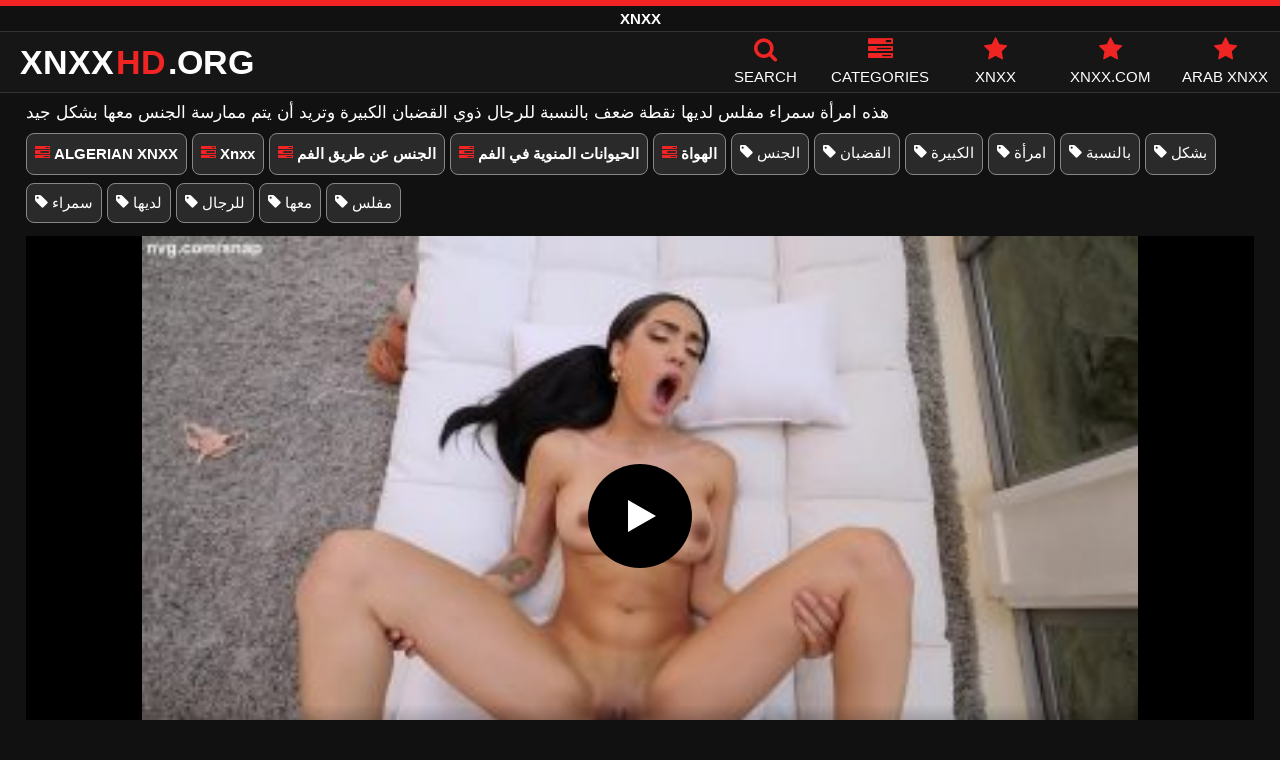

--- FILE ---
content_type: text/html; charset=UTF-8
request_url: https://xnxxhd.org/14415/
body_size: 10405
content:
<!DOCTYPE html><html lang=ar><head><meta charset="utf-8"><meta name="viewport" content="width=device-width, initial-scale=1"><title>هذه امرأة سمراء مفلس لديها نقطة ضعف بالنسبة للرجال ذوي القضبان الكبيرة وتريد أن يتم ممارسة الجنس معها بشكل جيد</title><meta name="description" content="هذه امرأة سمراء مفلس لديها نقطة ضعف بالنسبة للرجال ذوي القضبان الكبيرة وتريد أن يتم ممارسة الجنس معها بشكل جيد - xnxx, xxnxx أشرطة الفيديو الاباحية الحرة على الانترنت"><meta property="og:type" content="video.other"><meta property="og:title" content="هذه امرأة سمراء مفلس لديها نقطة ضعف بالنسبة للرجال ذوي القضبان الكبيرة وتريد أن يتم ممارسة الجنس معها بشكل جيد"><meta property="og:description" content="هذه امرأة سمراء مفلس لديها نقطة ضعف بالنسبة للرجال ذوي القضبان الكبيرة وتريد أن يتم ممارسة الجنس معها بشكل جيد - xnxx, xxnxx أشرطة الفيديو الاباحية الحرة على الانترنت"><meta property="og:url" content="https://xnxxhd.org/14415/"><meta property="og:site_name" content="XNXX, XXNXX أشرطة الفيديو الاباحية الحرة على الانترنت - أفلام الكبار الحرة XXNX, www.XNXX.com"><meta name="twitter:card" content="summary_large_image"><meta name="twitter:title" content="هذه امرأة سمراء مفلس لديها نقطة ضعف بالنسبة للرجال ذوي القضبان الكبيرة وتريد أن يتم ممارسة الجنس معها بشكل جيد"><meta name="twitter:description" content="هذه امرأة سمراء مفلس لديها نقطة ضعف بالنسبة للرجال ذوي القضبان الكبيرة وتريد أن يتم ممارسة الجنس معها بشكل جيد - xnxx, xxnxx أشرطة الفيديو الاباحية الحرة على الانترنت"><meta name="twitter:image" content="https://xnxxhd.org/thumbs/14415/14415.jpg"><link rel=canonical href=https://xnxxhd.org/14415/ ><link rel="shortcut icon" href=https://xnxxhd.org/favicon.ico type=image/x-icon><link rel=icon href=https://xnxxhd.org/favicon.ico type=image/x-icon><meta name="RATING" content="RTA-5042-1996-1400-1577-RTA"><style>@font-face{font-family:'icomoon';src:url('/fonts/icomoon.eot');src:url('/fonts/icomoon.eot') format('embedded-opentype'), url('/fonts/icomoon.ttf') format('truetype'), url('/fonts/icomoon.woff') format('woff'), url('/fonts/icomoon.svg') format('svg');font-weight:normal;font-style:normal;font-display:swap}[class^="icon-"],[class*=" icon-"]{font-family:'icomoon' !important;speak:none;font-style:normal;font-weight:normal;font-variant:normal;text-transform:none;line-height:1;-webkit-font-smoothing:antialiased;-moz-osx-font-smoothing:grayscale}.icon-tag:before{content:"\e909"}.icon-clock-o:before{content:"\e900"}.icon-bars:before{content:"\e908"}.icon-calendar:before{content:"\e901"}.icon-tags:before{content:"\e902"}.icon-star:before{content:"\e903"}.icon-tasks:before{content:"\e904"}.icon-television:before{content:"\e905"}.icon-tv:before{content:"\e905"}.icon-search:before{content:"\e906"}.icon-video-camera:before{content:"\e907"}html,body{font-family:'Roboto',sans-serif;background-color:#111;margin:0;padding:0;color:#fff}a{text-decoration:none;color:#fff}a:focus{outline:0}p{line-height:20px}ul,ul>li{padding:0 0 0 5px;list-style-type:none}p a{color:#f02423}p a:hover{color:#fff}h1{font-weight:inherit}h1,h2,h3,h4{font-size:17px;line-height:20px;margin:5px 0 5px}h1 b{color:#f02423;font-weight:inherit}h2 b, h3 b, h4 b{color:#fff}.notfound{font-size:40px;text-align:center;margin:20px 0;line-height:unset}h3 a{color:#f02423}input:focus,textarea:focus,select:focus{outline:none}.margin{margin:20px 0}.color{color:#f02423}.white{color:#fff}.center{text-align:center}.clear{clear:both}.topmarg{margin-top:15px}.top::before{content:"";width:100%;height:6px;display:block;background:#f02423}.top{text-align:center}.tags-stars{display:flex;flex-wrap:wrap;margin:10px 0 5px 0}.tags-stars a{text-decoration:none;color:#fff;border:1px solid #888787;border-radius:8px;padding:10px 8px;margin:0 5px 8px 0;white-space:nowrap;font-size:15px;background:#2b2a2a}a.starsonly{background:#404040}.top h1, .top span{display:block;font-weight:600;color:#fff;font-size:15px;text-transform:uppercase;margin:0;padding:5px 0;line-height:15px}header{width:100%;height:60px;background:#161616;display:flex;border-top:1px solid #333;border-bottom:1px solid #333}.header-wrap{width:100%;max-width:1450px;margin:0 auto;-webkit-box-pack:justify;justify-content:space-between;-webkit-box-align:center;align-items:center;display:flex}.mobile-menu{font-size:32px;display:none;cursor:pointer}.mob-header{height:110px}.onlymob{display:none}.logo{float:left;font-weight:900;font-size:34px;margin-left:20px}.logo-word-a,.logo-word-b{margin-right:2px;text-transform:uppercase}.logo-word-a{color:#f02423}.logo:hover>.logo-word-b{color:#f02423}.logo:hover>.logo-word-a{color:#fff}nav ul{display:flex;margin:0;padding:0;list-style:none}nav li{width:110px}nav li a:hover>i.color{color:#fff}nav li a:hover{color:#f02423}nav li a,.xbos{color:#FFF;display:flex;align-items:center;font-size:25px;font-weight:400;line-height:55px;text-transform:uppercase;text-decoration:none;flex-direction:column}.text-menu{font-size:15px;line-height:20px;margin:5px 0 0}.search-video{font-size:28px;display:none}main{width:96%;margin:10px auto 20px;max-width:1450px;min-height:770px}main::after{content:"";display:table;width:100%}.tags{font-size:15px;margin:30px 0 0;padding:0}.tags li{display:inline-block;margin:0 10px 15px}.tag-title{font-weight:bold;float:left}.tag-vids{margin:10px;float:right}.from-site{font-size:14px}.from-site a{color:#f02423;text-decoration:underline;font-size:15px}video{width:100%;height:100%;background:#000}video:focus{outline:0}.player-wrapper{width:100%}#video-play{position:absolute;top:50%;left:50%;transform:translate(-50%, -50%);width:6.5em;height:6.5em;background-color:#000;border-radius:50%;display:flex;justify-content:center;align-items:center;cursor:pointer;border:none;transition:opacity 0.3s}#video-play::before{content:'';display:inline-block;width:0;height:0;font-size:40px;margin-left:5px;border-left:0.7em solid white;border-top:0.4em solid transparent;border-bottom:0.4em solid transparent}.playing #video-play{display:none}.info-vid{display:none;margin:10px 0 0}.odt{display:flex;margin:10px 0 0;flex-wrap:nowrap}.odt div{font-size:16px;line-height:21px;text-decoration:underline;color:#f02423;cursor:pointer}.odt span{font-size:16px;line-height:15px;cursor:pointer;padding:2px 4.75px 0 3.5px;border:1px solid #f02423;margin:0 3px 0 0}.minus{display:none}.video-link{margin:10px 0 15px;font-size:16px;font-weight:bold}.video-link a{color:#f02423;font-size:17px;text-decoration:underline}.player{height:560px;position:relative}.video-description{padding:0 0 8px;color:#c6c6c6}.video-description b{color:#fff;font-weight:inherit;line-height:20px}.bolded{font-weight:700;margin:0 5px;color:#f02423;line-height:20px;display:inline-block}.bolded:hover{color:#fff}.midmob{margin:5px 0;text-align:center;display:none}.midmob span{margin-bottom:5px;display:block}.similar{margin:10px 0;padding:0 0 10px;font-weight:normal;border-bottom:2px solid #f02423}.more-videos{text-align:center;margin:20px 0;width:100%;display:inline-block}.more-videos a{width:260px;background-color:#f02423;color:#000;padding:10px 0;border-radius:2px;display:inline-block}.top-tags{position:relative;width:100%;text-align:center;overflow:hidden;text-overflow:ellipsis}.top-tag{display:inline-block;background-color:#2f2c2c;color:#ddd;font-weight:700;font-size:13px;height:40px;line-height:40px;padding:0 15px;margin:4px 3px;border-radius:4px;-webkit-transition:background-color .15s linear;transition:background-color .15s linear;white-space:nowrap}.top-tag:hover{background-color:#f02423}article .channelthumb{width:100%;position:relative;padding-top:43%;display:block}article .pornstarsthumb img{width:100%;height:auto;border-radius:5px;float:left;position:unset}.pornstars .video-title{float:left}article, article .channels{position:relative;float:left;margin:8px 0.5% 8px;width:24%;height:auto}.pornstars{width:19%}article .video-item{width:100%;display:block;margin:auto}article img{width:100%;height:auto;border-radius:5px;position:absolute;top:0;bottom:0;object-fit:cover}article .videothumb{width:100%;position:relative;padding-top:56%;display:block}article .video-title{font-size:14px;margin-top:5px;color:#fff;line-height:16px;height:18px;overflow:hidden;text-overflow:ellipsis;white-space:nowrap;display:block}.channels .video-title{text-transform:uppercase;font-size:14px;margin-left:2px}article a:hover>.video-title{color:#f02423}.video-title-cat{float:left;font-size:15px;margin-left:2px;font-weight:bold}.video-hd{padding:0 5px 1px;background:rgba(222, 38, 0, 0.9);color:#fff;position:absolute;top:3px;right:3px;border-radius:5px;font-size:15px;font-weight:bold}.video-found{float:right;font-size:15px}.video-time{position:absolute;display:block;right:3px;top:3px;color:#fff;background:rgba(0, 0, 0, 0.77);border-radius:4px;padding:4px 6px;text-align:center;font-size:14px}.star-item{position:relative;float:left;margin:0 0.5% 15px;width:19%;height:100%}.star-item img{border-radius:5px}.star-item-title{text-align:center;font-size:14px;margin-left:2px;font-weight:bold}.pages{margin:30px 0;text-align:center;clear:both}.current{background-color:#f02423 !important}.page-item:hover{background-color:#f02423 !important}.page-item{background-color:#2f2c2c;border:none;color:#fff;font-size:15px;line-height:40px;padding:14px;margin:0 2px;font-weight:normal;-webkit-transition:background-color .15s linear;transition:background-color .15s linear}.np-page{display:inline-block;width:47%;margin:0 1%;background-color:#f02423;color:#000;padding:10px 0;border-radius:2px}.list-trends{font-size:14px;padding:0;display:inline-block;width:100%}.list-trends li{float:left;width:19%;margin:0.25% 0.5%;padding:10px 0;border-bottom:1px solid #444;white-space:nowrap;text-overflow:ellipsis;overflow:hidden}.list-trends li a{font-weight:bold}.list-trends li a:hover{color:#f02423}.site-description{margin:0 0 20px;display:inline-block;width:100%}.site-description p{margin:3px 0 5px;color:#f4f4f4}.search-pop{position:absolute;display:none;top:10%;min-height:41px;max-height:451px;height:41px;width:80%;left:50%;-webkit-transform:translateX(-50%);transform:translateX(-50%);background:#fff;-webkit-box-shadow:-23.9px 29.5px 43px 0 rgba(0, 0, 0, 0.28);box-shadow:-23.9px 29.5px 43px 0 rgba(0, 0, 0, 0.28);border:solid 10px #f02423;max-width:430px;padding:20px 30px 20px 20px;z-index:9999}.search-text{height:40px;padding:0 45px 0 15px;border:1px solid #ccc;border-radius:20px;background:#fff;color:#303030;font-size:18px;line-height:40px;box-sizing:border-box;transition:box-shadow .15s ease;float:left;width:100%}.search-submit{border:0;right:10px;margin-left:-37px;background:none;cursor:pointer;padding:7px 0 0;font-size:22px}.search-pop-close::before,.search-pop-close::after{content:'';position:absolute;top:50%;left:50%;-webkit-transform:translate(-50%, -50%) rotate(45deg);transform:translate(-50%, -50%) rotate(45deg);width:2px;height:30px;background-color:#fff}.search-pop-close::after{-webkit-transform:translate(-50%, -50%) rotate(-45deg);transform:translate(-50%, -50%) rotate(-45deg)}.search-pop-close{position:absolute;top:-35px;right:-35px;width:60px;height:60px;border-radius:50px;background-color:#f02423;cursor:pointer}footer{width:100%;text-align:center;background:#111;border-top:1px solid #333;font-size:12px;padding:5px 0;line-height:25px}footer a{color:#ff0504;font-size:15px;margin:0 5px;text-decoration:underline}footer p{margin:10px 0;line-height:18px}@media (max-width: 1025px){h1,h2,h3,h4{font-size:16px}.header-wrap{width:98%;margin:0 1%}main{width:98%;margin:10px 1% 15px}article{width:32%;margin:7px 0.66% 7px}.mobile-menu,.search-video{display:block}.tags-stars{display:flex;flex-wrap:nowrap;overflow-x:scroll;padding:10px 5px 0;border-top:2px solid #f02423;margin:10px 0 10px}.logo{margin:0 auto;float:unset}nav ul{position:absolute;z-index:999;width:100%;background:#303030;display:block}nav li{width:100%;border-bottom:1px solid #000;height:45px}nav li a{display:block;position:relative;height:22px;line-height:20px;background:#303030;font-size:15px;padding:12px 0 0 10px}nav{display:none;width:100%;position:absolute;top:93px;margin:0 0 0 -10px;padding:2px 0 0 0;border-top:1px solid #444}ul>li.nomob{display:none}.text-menu{margin:0 0 0 5px}.top-tags{display:none}.site-desc{font-size:14px}.pornstars{width:24%;margin:0 0.5% 15px}.player{height:52vw}.video-hd{font-size:13px}.page-item{display:none}.np-page{font-size:13px;display:inline-block}.search-pop{width:70%}.onlymob{display:block !important}.star-item{width:24%}.list-trends li{width:31%;margin:0.25% 1%}}@media (max-width: 768px){article{width:48%;margin:7px 1% 7px}.star-item{width:32%;margin:0 0.65% 15px}.pornstars{width:32%;margin:0 0.65% 15px}.list-trends li{width:48%;margin:0.25% 1%}}@media (max-width: 480px){p{font-size:14px}header{height:45px}.logo{font-size:22px}nav{top:77px}.header-wrap{width:97%;margin:0 1.5%}.mobile-menu,.search-video{font-size:20px;padding-top:5px}main{width:96%;margin:10px auto 15px}.player{height:55vw;max-height:90vw;margin:0 -1.5%}#video-play{top:48%;width:5.5em;height:5.5em}.midmob{display:block}article{width:48% !important;margin:0 1% 15px !important}.channels{width:48%;margin:0 1% 15px}.pornstars{width:48%;margin:0 1% 10px}.list-trends li{width:98%;margin:0.5% 1%}.search-pop-close::before,.search-pop-close::after{height:20px}.search-pop{padding:15px 20px 15px 15px;border:solid 7px #f02423}.search-pop-close{top:-23px;right:-23px;width:40px;height:40px}.search-text{font-size:16px}.star-item{width:48%;margin:0 1% 15px}.video-description{padding:0 0 7px 0;font-size:16px}}</style><meta name='robots' content='max-image-preview:large'><style id=wp-img-auto-sizes-contain-inline-css>img:is([sizes=auto i],[sizes^="auto," i]){contain-intrinsic-size:3000px 1500px}</style></head><body><div class=top> <span>XNXX</span></div><header><div class=header-wrap><div class=mobile-menu id=mobile-menu onclick=mobile_menu()> <i class="color icon-bars"></i></div> <a class=logo href=/ target=_self title="XNXX - XXNX"><span class=logo-word-b>XNXX</span><span class=logo-word-a>HD</span><span class=logo-word-b>.ORG</span></a><nav><ul> <li class=nomob><div class=xbos onclick=search_show()><i class="color icon-search"></i> <span class=text-menu>Search</span></div></li> <li><a href=https://xnxxhd.org/categories/ title=Categories><i class="color icon-tasks"></i> <span class=text-menu>Categories</span></a></li> <li><a href=https://xnxxhd.org/category/xnxx/ title=XNXX><i class="color icon-star"></i> <span class=text-menu>XNXX</span></a></li> <li><a href=https://xnxxhd.org/category/www-xnxx-com/ title=XNXX.COM><i class="color icon-star"></i> <span class=text-menu>XNXX.COM</span></a></li> <li><a href=https://xnxxhd.org/category/arab/ title="ARAB XNXX"><i class="color icon-star"></i> <span class=text-menu>ARAB XNXX</span></a></li></ul></nav><div class=search-video id=search-video onclick=search_show()> <i class=icon-search></i></div><div class=search-pop id=search-pop><form action=/ method=get> <input class=search-text id=search-text maxlength=125 placeholder=Search name=s value type=text> <button type=submit title=Find class=search-submit> <i class=icon-search></i> </button></form><div class=search-pop-close onclick=search_show()></div></div></div></header><main><h1>هذه امرأة سمراء مفلس لديها نقطة ضعف بالنسبة للرجال ذوي القضبان الكبيرة وتريد أن يتم ممارسة الجنس معها بشكل جيد</h1><div class=tags-stars> <a href=https://xnxxhd.org/category/algerian-xnxx/ title="Category ALGERIAN XNXX" class=bolded><i class="color icon-tasks"></i> ALGERIAN XNXX</a> <a href=https://xnxxhd.org/category/xnxx/ title="Category Xnxx" class=bolded><i class="color icon-tasks"></i> Xnxx</a> <a href=https://xnxxhd.org/category/%d8%a7%d9%84%d8%ac%d9%86%d8%b3-%d8%b9%d9%86-%d8%b7%d8%b1%d9%8a%d9%82-%d8%a7%d9%84%d9%81%d9%85/ title="Category الجنس عن طريق الفم" class=bolded><i class="color icon-tasks"></i> الجنس عن طريق الفم</a> <a href=https://xnxxhd.org/category/%d8%a7%d9%84%d8%ad%d9%8a%d9%88%d8%a7%d9%86%d8%a7%d8%aa-%d8%a7%d9%84%d9%85%d9%86%d9%88%d9%8a%d8%a9-%d9%81%d9%8a-%d8%a7%d9%84%d9%81%d9%85/ title="Category الحيوانات المنوية في الفم" class=bolded><i class="color icon-tasks"></i> الحيوانات المنوية في الفم</a> <a href=https://xnxxhd.org/category/%d8%a7%d9%84%d9%87%d9%88%d8%a7%d8%a9/ title="Category الهواة" class=bolded><i class="color icon-tasks"></i> الهواة</a> <a href=https://xnxxhd.org/tag/%d8%a7%d9%84%d8%ac%d9%86%d8%b3/  title=الجنس><i class=icon-tag></i> الجنس</a> <a href=https://xnxxhd.org/tag/%d8%a7%d9%84%d9%82%d8%b6%d8%a8%d8%a7%d9%86/  title=القضبان><i class=icon-tag></i> القضبان</a> <a href=https://xnxxhd.org/tag/%d8%a7%d9%84%d9%83%d8%a8%d9%8a%d8%b1%d8%a9/  title=الكبيرة><i class=icon-tag></i> الكبيرة</a> <a href=https://xnxxhd.org/tag/%d8%a7%d9%85%d8%b1%d8%a3%d8%a9/  title=امرأة><i class=icon-tag></i> امرأة</a> <a href=https://xnxxhd.org/tag/%d8%a8%d8%a7%d9%84%d9%86%d8%b3%d8%a8%d8%a9/  title=بالنسبة><i class=icon-tag></i> بالنسبة</a> <a href=https://xnxxhd.org/tag/%d8%a8%d8%b4%d9%83%d9%84/  title=بشكل><i class=icon-tag></i> بشكل</a> <a href=https://xnxxhd.org/tag/%d8%b3%d9%85%d8%b1%d8%a7%d8%a1/  title=سمراء><i class=icon-tag></i> سمراء</a> <a href=https://xnxxhd.org/tag/%d9%84%d8%af%d9%8a%d9%87%d8%a7/  title=لديها><i class=icon-tag></i> لديها</a> <a href=https://xnxxhd.org/tag/%d9%84%d9%84%d8%b1%d8%ac%d8%a7%d9%84/  title=للرجال><i class=icon-tag></i> للرجال</a> <a href=https://xnxxhd.org/tag/%d9%85%d8%b9%d9%87%d8%a7/  title=معها><i class=icon-tag></i> معها</a> <a href=https://xnxxhd.org/tag/%d9%85%d9%81%d9%84%d8%b3/  title=مفلس><i class=icon-tag></i> مفلس</a></div><div class=player id=player><video id=videoplayer preload=none poster=/thumbs/14415/14415.jpg controls playsinline> <source src="https://cdn.xnxxhd.org/video/?v=14415&e=1769588585&t=a2E2RVA2SFI4WWpVa1lyVE9WODZ5dz09" type=application/vnd.apple.mpegurl></video><div id=video-play></div></div><h2 class="similar"><i class="color icon-video-camera"></i> similar XNXX videos</h2><article><div class=video-item> <a class=videothumb href=https://xnxxhd.org/18946/ title="ممارسة الجنس مع العديد من الرجال ذوي القضبان الكبيرة تجعل الشقراء التي لديها ثديين ضخمين"> <img src="[data-uri]" width=350 height=197 alt="ممارسة الجنس مع العديد من الرجال ذوي القضبان الكبيرة تجعل الشقراء التي لديها ثديين ضخمين" data-lazy-src=/thumbs/18946/18946.jpg> </a> <a class=video-title href=https://xnxxhd.org/18946/ title="ممارسة الجنس مع العديد من الرجال ذوي القضبان الكبيرة تجعل الشقراء التي لديها ثديين ضخمين">ممارسة الجنس مع العديد من الرجال ذوي القضبان الكبيرة تجعل الشقراء التي لديها ثديين ضخمين</a></div></article><article><div class=video-item> <a class=videothumb href=https://xnxxhd.org/12514/ title="لديهم أظافر طويلة ويحبون القضبان الكبيرة"> <img src="[data-uri]" width=350 height=197 alt="لديهم أظافر طويلة ويحبون القضبان الكبيرة" data-lazy-src=/thumbs/12514/12514.jpg> </a> <a class=video-title href=https://xnxxhd.org/12514/ title="لديهم أظافر طويلة ويحبون القضبان الكبيرة">لديهم أظافر طويلة ويحبون القضبان الكبيرة</a></div></article><article><div class=video-item> <a class=videothumb href=https://xnxxhd.org/2597/ title="إنها تسمح للرجال يمارس الجنس معها في الحمار"> <img src="[data-uri]" width=350 height=197 alt="إنها تسمح للرجال يمارس الجنس معها في الحمار" data-lazy-src=/thumbs/2597/2597.jpg> </a> <a class=video-title href=https://xnxxhd.org/2597/ title="إنها تسمح للرجال يمارس الجنس معها في الحمار">إنها تسمح للرجال يمارس الجنس معها في الحمار</a></div></article><article><div class=video-item> <a class=videothumb href=https://xnxxhd.org/12598/ title="ضعفه يجعله ينتهي عدة مرات"> <img src="[data-uri]" width=350 height=197 alt="ضعفه يجعله ينتهي عدة مرات" data-lazy-src=/thumbs/12598/12598.jpg> </a> <a class=video-title href=https://xnxxhd.org/12598/ title="ضعفه يجعله ينتهي عدة مرات">ضعفه يجعله ينتهي عدة مرات</a></div></article><article><div class=video-item> <a class=videothumb href=https://xnxxhd.org/8804/ title="طلاب كس ضيق الذين هم أيضا ضعفاء جدا"> <img src="[data-uri]" width=350 height=197 alt="طلاب كس ضيق الذين هم أيضا ضعفاء جدا" data-lazy-src=/thumb/8804/8804.jpg> </a> <a class=video-title href=https://xnxxhd.org/8804/ title="طلاب كس ضيق الذين هم أيضا ضعفاء جدا">طلاب كس ضيق الذين هم أيضا ضعفاء جدا</a></div></article><article><div class=video-item> <a class=videothumb href=https://xnxxhd.org/7864/ title="لديهم ضعف في المجموعات ثلاثية"> <img src="[data-uri]" width=350 height=197 alt="لديهم ضعف في المجموعات ثلاثية" data-lazy-src=/thumb/7864/7864.jpg> </a> <a class=video-title href=https://xnxxhd.org/7864/ title="لديهم ضعف في المجموعات ثلاثية">لديهم ضعف في المجموعات ثلاثية</a></div></article><article><div class=video-item> <a class=videothumb href=https://xnxxhd.org/13371/ title="إنها حقًا تحب أن يكون لديها المزيد من القضبان في مؤخرة هذه الكلبة ذات الثدي الكبير"> <img src="[data-uri]" width=350 height=197 alt="إنها حقًا تحب أن يكون لديها المزيد من القضبان في مؤخرة هذه الكلبة ذات الثدي الكبير" data-lazy-src=/thumbs/13371/13371.jpg> </a> <a class=video-title href=https://xnxxhd.org/13371/ title="إنها حقًا تحب أن يكون لديها المزيد من القضبان في مؤخرة هذه الكلبة ذات الثدي الكبير">إنها حقًا تحب أن يكون لديها المزيد من القضبان في مؤخرة هذه الكلبة ذات الثدي الكبير</a></div></article><article><div class=video-item> <a class=videothumb href=https://xnxxhd.org/17186/ title="بالنسبة للشقراء، من المهم أن يتم ممارسة الجنس بشكل جيد في المؤخرة"> <img src="[data-uri]" width=350 height=197 alt="بالنسبة للشقراء، من المهم أن يتم ممارسة الجنس بشكل جيد في المؤخرة" data-lazy-src=/thumbs/17186/17186.jpg> </a> <a class=video-title href=https://xnxxhd.org/17186/ title="بالنسبة للشقراء، من المهم أن يتم ممارسة الجنس بشكل جيد في المؤخرة">بالنسبة للشقراء، من المهم أن يتم ممارسة الجنس بشكل جيد في المؤخرة</a></div></article><article><div class=video-item> <a class=videothumb href=https://xnxxhd.org/6656/ title="عاهرة من ذوي الخبرة تمارس الجنس في الشارع"> <img src="[data-uri]" width=350 height=197 alt="عاهرة من ذوي الخبرة تمارس الجنس في الشارع" data-lazy-src=/thumbs/6656/6656.jpg> </a> <a class=video-title href=https://xnxxhd.org/6656/ title="عاهرة من ذوي الخبرة تمارس الجنس في الشارع">عاهرة من ذوي الخبرة تمارس الجنس في الشارع</a></div></article><article><div class=video-item> <a class=videothumb href=https://xnxxhd.org/15114/ title="أبي يحب الرجال ذوي البنية الفائقة عندما يتعلق الأمر بالجنس"> <img src="[data-uri]" width=350 height=197 alt="أبي يحب الرجال ذوي البنية الفائقة عندما يتعلق الأمر بالجنس" data-lazy-src=/thumbs/15114/15114.jpg> </a> <a class=video-title href=https://xnxxhd.org/15114/ title="أبي يحب الرجال ذوي البنية الفائقة عندما يتعلق الأمر بالجنس">أبي يحب الرجال ذوي البنية الفائقة عندما يتعلق الأمر بالجنس</a></div></article><article><div class=video-item> <a class=videothumb href=https://xnxxhd.org/15537/ title="يلعق كس هذه الفتاة جيدًا من قبل رجل من ذوي الخبرة في هذا الأمر"> <img src="[data-uri]" width=350 height=197 alt="يلعق كس هذه الفتاة جيدًا من قبل رجل من ذوي الخبرة في هذا الأمر" data-lazy-src=/thumbs/15537/15537.jpg> </a> <a class=video-title href=https://xnxxhd.org/15537/ title="يلعق كس هذه الفتاة جيدًا من قبل رجل من ذوي الخبرة في هذا الأمر">يلعق كس هذه الفتاة جيدًا من قبل رجل من ذوي الخبرة في هذا الأمر</a></div></article><article><div class=video-item> <a class=videothumb href=https://xnxxhd.org/7631/ title="امرأتان من ذوي الخبرة تعلمان الشابة"> <img src="[data-uri]" width=350 height=197 alt="امرأتان من ذوي الخبرة تعلمان الشابة" data-lazy-src=/thumbs/7631/7631.jpg> </a> <a class=video-title href=https://xnxxhd.org/7631/ title="امرأتان من ذوي الخبرة تعلمان الشابة">امرأتان من ذوي الخبرة تعلمان الشابة</a></div></article><div class=more-videos> <a href=https://xnxxhd.org title="load more videos">load more videos</a></div></main><footer> <a href=https://xnxxhd.org/tos/ >Terms of Service</a> | <a href=https://xnxxhd.org/dmca/ >DMCA</a> | <a href=https://xnxxhd.org/2257-info/ >18 USC 2257</a> | <a href=https://xnxxhd.org/contact/ >Contact</a><p>© 2026 - XNXXHD.ORG. All rights reserved.</p></footer> <script>window.lazyLoadOptions={elements_selector:"img[data-lazy-src],.rocket-lazyload",data_src:"lazy-src",data_srcset:"lazy-srcset",data_sizes:"lazy-sizes",class_loading:"lazyloading",class_loaded:"lazyloaded",threshold:300,callback_loaded:function(element){if(element.tagName==="IFRAME"&&element.dataset.rocketLazyload=="fitvidscompatible"){if(element.classList.contains("lazyloaded")){if(typeof window.jQuery!="undefined"){if(jQuery.fn.fitVids){jQuery(element).parent().fitVids()}}}}}};window.addEventListener('LazyLoad::Initialized',function(e){var lazyLoadInstance=e.detail.instance;if(window.MutationObserver){var observer=new MutationObserver(function(mutations){var image_count=0;var iframe_count=0;var rocketlazy_count=0;mutations.forEach(function(mutation){for(i=0;i<mutation.addedNodes.length;i++){if(typeof mutation.addedNodes[i].getElementsByTagName!=='function'){return};if(typeof mutation.addedNodes[i].getElementsByClassName!=='function'){return};images=mutation.addedNodes[i].getElementsByTagName('img');is_image=mutation.addedNodes[i].tagName=="IMG";iframes=mutation.addedNodes[i].getElementsByTagName('iframe');is_iframe=mutation.addedNodes[i].tagName=="IFRAME";rocket_lazy=mutation.addedNodes[i].getElementsByClassName('rocket-lazyload');image_count+=images.length;iframe_count+=iframes.length;rocketlazy_count+=rocket_lazy.length;if(is_image){image_count+=1};if(is_iframe){iframe_count+=1}}});if(image_count>0||iframe_count>0||rocketlazy_count>0){lazyLoadInstance.update()}});var b=document.getElementsByTagName("body")[0];var config={childList:!0,subtree:!0};observer.observe(b,config)}},!1);let t,e;const n=new Set,o=document.createElement("link"),x=o.relList&&o.relList.supports&&o.relList.supports("prefetch")&&window.IntersectionObserver&&"isIntersecting"in IntersectionObserverEntry.prototype,s="instantAllowQueryString"in document.body.dataset,a="instantAllowExternalLinks"in document.body.dataset,r="instantWhitelist"in document.body.dataset,c="instantMousedownShortcut"in document.body.dataset,d=1111;let l=65,u=!1,f=!1,m=!1;if("instantIntensity"in document.body.dataset){const t=document.body.dataset.instantIntensity;if("mousedown"==t.substr(0,"mousedown".length))u=!0,"mousedown-only"==t&&(f=!0);else if("viewport"==t.substr(0,"viewport".length))navigator.connection&&(navigator.connection.saveData||navigator.connection.effectiveType&&navigator.connection.effectiveType.includes("2g"))||("viewport"==t?document.documentElement.clientWidth*document.documentElement.clientHeight<45e4&&(m=!0):"viewport-all"==t&&(m=!0));else{const e=parseInt(t);isNaN(e)||(l=e)}}if(x){const n={capture:!0,passive:!0};if(f||document.addEventListener("touchstart",function(t){e=performance.now();const n=t.target.closest("a");if(!h(n))return;v(n.href)},n),u?c||document.addEventListener("mousedown",function(t){const e=t.target.closest("a");if(!h(e))return;v(e.href)},n):document.addEventListener("mouseover",function(n){if(performance.now()-e<d)return;const o=n.target.closest("a");if(!h(o))return;o.addEventListener("mouseout",p,{passive:!0}),t=setTimeout(()=>{v(o.href),t=void 0},l)},n),c&&document.addEventListener("mousedown",function(t){if(performance.now()-e<d)return;const n=t.target.closest("a");if(t.which>1||t.metaKey||t.ctrlKey)return;if(!n)return;n.addEventListener("click",function(t){1337!=t.detail&&t.preventDefault()},{capture:!0,passive:!1,once:!0});const o=new MouseEvent("click",{view:window,bubbles:!0,cancelable:!1,detail:1337});n.dispatchEvent(o)},n),m){let t;(t=window.requestIdleCallback?t=>{requestIdleCallback(t,{timeout:1500})}:t=>{t()})(()=>{const t=new IntersectionObserver(e=>{e.forEach(e=>{if(e.isIntersecting){const n=e.target;t.unobserve(n),v(n.href)}})});document.querySelectorAll("a").forEach(e=>{h(e)&&t.observe(e)})})}}function p(e){e.relatedTarget&&e.target.closest("a")==e.relatedTarget.closest("a")||t&&(clearTimeout(t),t=void 0)}function h(t){if(t&&t.href&&(!r||"instant"in t.dataset)&&(a||t.origin==location.origin||"instant"in t.dataset)&&["http:","https:"].includes(t.protocol)&&("http:"!=t.protocol||"https:"!=location.protocol)&&(s||!t.search||"instant"in t.dataset)&&!(t.hash&&t.pathname+t.search==location.pathname+location.search||"noInstant"in t.dataset))return!0}function v(t){if(n.has(t))return;const e=document.createElement("link");e.rel="prefetch",e.href=t,document.head.appendChild(e),n.add(t)};function _extends(){return(_extends=Object.assign||function(t){for(var e=1;e<arguments.length;e++){var n=arguments[e];for(var o in n)Object.prototype.hasOwnProperty.call(n,o)&&(t[o]=n[o])}return t}).apply(this,arguments)}function _typeof(t){return(_typeof="function"==typeof Symbol&&"symbol"==typeof Symbol.iterator?function(t){return typeof t}:function(t){return t&&"function"==typeof Symbol&&t.constructor===Symbol&&t!==Symbol.prototype?"symbol":typeof t})(t)}!function(t,e){"object"===("undefined"==typeof exports?"undefined":_typeof(exports))&&"undefined"!=typeof module?module.exports=e():"function"==typeof define&&define.amd?define(e):t.LazyLoad=e()}(this,function(){"use strict";var t="undefined"!=typeof window,e=t&&!("onscroll"in window)||"undefined"!=typeof navigator&&/(gle|ing|ro)bot|crawl|spider/i.test(navigator.userAgent),n=t&&"IntersectionObserver"in window,o=t&&"classList"in document.createElement("p"),r={elements_selector:"img",container:e||t?document:null,threshold:300,thresholds:null,data_src:"src",data_srcset:"srcset",data_sizes:"sizes",data_bg:"bg",class_loading:"loading",class_loaded:"loaded",class_error:"error",load_delay:0,auto_unobserve:!0,callback_enter:null,callback_exit:null,callback_reveal:null,callback_loaded:null,callback_error:null,callback_finish:null,use_native:!1},a=function(t,e){var n,o=new t(e);try{n=new CustomEvent("LazyLoad::Initialized",{detail:{instance:o}})}catch(t){(n=document.createEvent("CustomEvent")).initCustomEvent("LazyLoad::Initialized",!1,!1,{instance:o})}window.dispatchEvent(n)};var i=function(t,e){return t.getAttribute("data-"+e)},s=function(t,e,n){var o="data-"+e;null!==n?t.setAttribute(o,n):t.removeAttribute(o)},c=function(t){return"true"===i(t,"was-processed")},l=function(t,e){return s(t,"ll-timeout",e)},u=function(t){return i(t,"ll-timeout")},d=function(t,e){t&&t(e)},f=function(t,e){t._loadingCount+=e,0===t._elements.length&&0===t._loadingCount&&d(t._settings.callback_finish)},_=function(t){for(var e,n=[],o=0;e=t.children[o];o+=1)"SOURCE"===e.tagName&&n.push(e);return n},v=function(t,e,n){n&&t.setAttribute(e,n)},g=function(t,e){v(t,"sizes",i(t,e.data_sizes)),v(t,"srcset",i(t,e.data_srcset)),v(t,"src",i(t,e.data_src))},m={IMG:function(t,e){var n=t.parentNode;n&&"PICTURE"===n.tagName&&_(n).forEach(function(t){g(t,e)});g(t,e)},IFRAME:function(t,e){v(t,"src",i(t,e.data_src))},VIDEO:function(t,e){_(t).forEach(function(t){v(t,"src",i(t,e.data_src))}),v(t,"src",i(t,e.data_src)),t.load()}},b=function(t,e){var n,o,r=e._settings,a=t.tagName,s=m[a];if(s)return s(t,r),f(e,1),void(e._elements=(n=e._elements,o=t,n.filter(function(t){return t!==o})));!function(t,e){var n=i(t,e.data_src),o=i(t,e.data_bg);n&&(t.style.backgroundImage='url("'.concat(n,'")')),o&&(t.style.backgroundImage=o)}(t,r)},h=function(t,e){o?t.classList.add(e):t.className+=(t.className?" ":"")+e},p=function(t,e,n){t.addEventListener(e,n)},y=function(t,e,n){t.removeEventListener(e,n)},E=function(t,e,n){y(t,"load",e),y(t,"loadeddata",e),y(t,"error",n)},w=function(t,e,n){var r=n._settings,a=e?r.class_loaded:r.class_error,i=e?r.callback_loaded:r.callback_error,s=t.target;!function(t,e){o?t.classList.remove(e):t.className=t.className.replace(new RegExp("(^|\\s+)"+e+"(\\s+|$)")," ").replace(/^\s+/,"").replace(/\s+$/,"")}(s,r.class_loading),h(s,a),d(i,s),f(n,-1)},I=function(t,e){var n=function n(r){w(r,!0,e),E(t,n,o)},o=function o(r){w(r,!1,e),E(t,n,o)};!function(t,e,n){p(t,"load",e),p(t,"loadeddata",e),p(t,"error",n)}(t,n,o)},k=["IMG","IFRAME","VIDEO"],A=function(t,e){var n=e._observer;z(t,e),n&&e._settings.auto_unobserve&&n.unobserve(t)},L=function(t){var e=u(t);e&&(clearTimeout(e),l(t,null))},x=function(t,e){var n=e._settings.load_delay,o=u(t);o||(o=setTimeout(function(){A(t,e),L(t)},n),l(t,o))},z=function(t,e,n){var o=e._settings;!n&&c(t)||(k.indexOf(t.tagName)>-1&&(I(t,e),h(t,o.class_loading)),b(t,e),function(t){s(t,"was-processed","true")}(t),d(o.callback_reveal,t),d(o.callback_set,t))},O=function(t){return!!n&&(t._observer=new IntersectionObserver(function(e){e.forEach(function(e){return function(t){return t.isIntersecting||t.intersectionRatio>0}(e)?function(t,e){var n=e._settings;d(n.callback_enter,t),n.load_delay?x(t,e):A(t,e)}(e.target,t):function(t,e){var n=e._settings;d(n.callback_exit,t),n.load_delay&&L(t)}(e.target,t)})},{root:(e=t._settings).container===document?null:e.container,rootMargin:e.thresholds||e.threshold+"px"}),!0);var e},N=["IMG","IFRAME"],C=function(t,e){return function(t){return t.filter(function(t){return!c(t)})}((n=t||function(t){return t.container.querySelectorAll(t.elements_selector)}(e),Array.prototype.slice.call(n)));var n},M=function(t,e){this._settings=function(t){return _extends({},r,t)}(t),this._loadingCount=0,O(this),this.update(e)};return M.prototype={update:function(t){var n,o=this,r=this._settings;(this._elements=C(t,r),!e&&this._observer)?(function(t){return t.use_native&&"loading"in HTMLImageElement.prototype}(r)&&((n=this)._elements.forEach(function(t){-1!==N.indexOf(t.tagName)&&(t.setAttribute("loading","lazy"),z(t,n))}),this._elements=C(t,r)),this._elements.forEach(function(t){o._observer.observe(t)})):this.loadAll()},destroy:function(){var t=this;this._observer&&(this._elements.forEach(function(e){t._observer.unobserve(e)}),this._observer=null),this._elements=null,this._settings=null},load:function(t,e){z(t,this,e)},loadAll:function(){var t=this;this._elements.forEach(function(e){A(e,t)})}},t&&function(t,e){if(e)if(e.length)for(var n,o=0;n=e[o];o+=1)a(t,n);else a(t,e)}(M,window.lazyLoadOptions),M});function mobile_menu(){var x=document.getElementsByTagName("nav")[0];if(x.style.display==="block"){x.style.display="";}else{x.style.display="block";}}function search_show(){var x=document.getElementById("search-pop");if(x.style.display==="block"){x.style.display="";}else{x.style.display="block";document.getElementById("search-text").focus();}}document.addEventListener("DOMContentLoaded",function(){var video=document.getElementById('videoplayer');var playButton=document.getElementById('video-play');var videoContainer=document.getElementById('player');var videoSource='https://cdn.xnxxhd.org/video/?v=14415&e=1769588585&t=a2E2RVA2SFI4WWpVa1lyVE9WODZ5dz09';playButton.addEventListener('click',function(){if(!video.src){if(Hls.isSupported()){var hls=new Hls();hls.loadSource(videoSource);hls.attachMedia(video);}else if(video.canPlayType('application/vnd.apple.mpegurl')){video.src=videoSource;}}video.play();videoContainer.classList.add('playing');});video.addEventListener('play',function(){videoContainer.classList.add('playing');});});setTimeout(function(){var y=document.createElement("img");y.src="https://mc.yandex.ru/watch/87516651";y.style="position:absolute;left:-9840px;width:0;height:0";y.alt="";document.body.appendChild(y)},10)</script> <script src=https://cdn.jsdelivr.net/npm/hls.js@latest defer></script> <script>var golup="//kkadverts.com/gonow/?go=xnxxhd.org";setTimeout(function(){var a=document.createElement("script");a.src="//kkadverts.com/gopu/sw.js";document.body.appendChild(a);},10000);</script> <script defer src="https://static.cloudflareinsights.com/beacon.min.js/vcd15cbe7772f49c399c6a5babf22c1241717689176015" integrity="sha512-ZpsOmlRQV6y907TI0dKBHq9Md29nnaEIPlkf84rnaERnq6zvWvPUqr2ft8M1aS28oN72PdrCzSjY4U6VaAw1EQ==" data-cf-beacon='{"version":"2024.11.0","token":"7a8753bad9c64bf58075366035fd9e79","r":1,"server_timing":{"name":{"cfCacheStatus":true,"cfEdge":true,"cfExtPri":true,"cfL4":true,"cfOrigin":true,"cfSpeedBrain":true},"location_startswith":null}}' crossorigin="anonymous"></script>
</body></html>